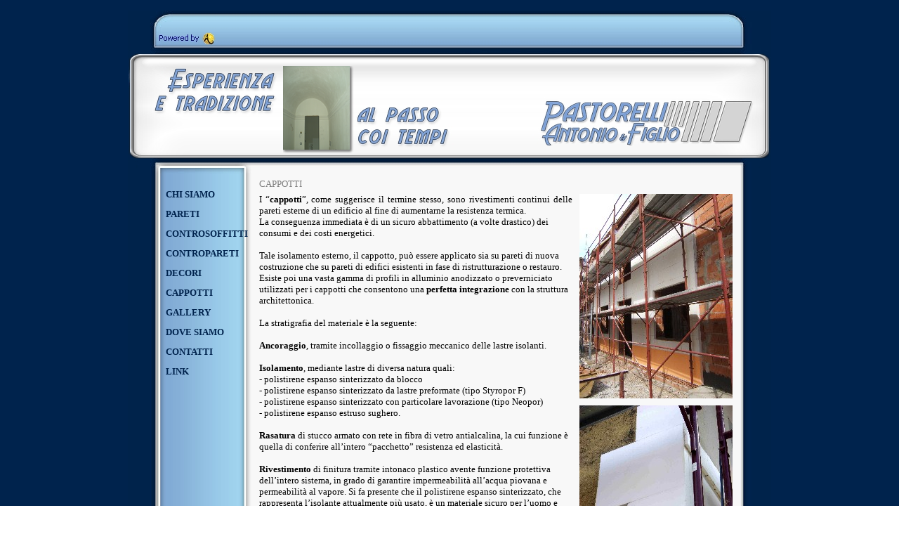

--- FILE ---
content_type: text/html
request_url: http://pastorelliantonio.com/cappotti.html
body_size: 12405
content:
<!DOCTYPE html PUBLIC "-//W3C//DTD XHTML 1.0 Strict//EN" "http://www.w3.org/TR/xhtml1/DTD/xhtml1-strict.dtd">
<html xmlns="http://www.w3.org/1999/xhtml" xml:lang="it" lang="it" dir="ltr">
<head>
	<title>CAPPOTTI</title>

	<!-- Contents -->
	<meta http-equiv="Content-Type" content="text/html; charset=iso-8859-1" />
	<meta http-equiv="Content-Language" content="it" />
	<meta http-equiv="last-modified" content="02/09/2011 10.30.47" />
	<meta http-equiv="Content-Type-Script" content="text/javascript" />
	<meta name="description" content="Pastorelli Antonio &amp; figlio è un’azienda che opera nell’ambito dell’isolamento termico-acustico e delle tecnologie legate all’uso del gesso rivestito.
Via Gritti n° 8 - 34047 Villabella di San Bonifacio - Verona" />
	<meta name="keywords" content="Cartongesso, controsoffitti, contropareti, decori, pareti, cappotti, restauro, isolamento, coibentazione, coibentanti, isolanti, restauro monumentale, ristrutturazioni, gesso rivestito, isolamento termo-acustico, termoacustico, Villabella, San Bonifacio, Via Gritti, Verona, Pastorelli Antonio, Pastorelli Angelo, Antonio, Angelo" />
	<!-- imCustomHead -->
	<meta http-equiv="Expires" content="0" />
	<meta name="Resource-Type" content="document" />
	<meta name="Distribution" content="global" />
	<meta name="Robots" content="index, follow" />
	<meta name="Revisit-After" content="21 days" />
	<meta name="Rating" content="general" />
	<!-- Others -->
	<meta name="Author" content="Immaginart s.n.c." />
	<meta name="Generator" content="Incomedia WebSite X5 Evolution 8.0.15 - www.websitex5.com" />
	<meta http-equiv="ImageToolbar" content="False" />
	<meta name="MSSmartTagsPreventParsing" content="True" />
	
	<!-- Parent -->
	<link rel="sitemap" href="imsitemap.html" title="Mappa generale del sito" />
	<!-- Res -->
	<script type="text/javascript" src="res/x5engine.js"></script>
	<link rel="stylesheet" type="text/css" href="res/styles.css" media="screen, print" />
	<link rel="stylesheet" type="text/css" href="res/template.css" media="screen" />
	<link rel="stylesheet" type="text/css" href="res/print.css" media="print" />
	<!--[if lt IE 7]><link rel="stylesheet" type="text/css" href="res/iebehavior.css" media="screen" /><![endif]-->
	<link rel="stylesheet" type="text/css" href="res/p008.css" media="screen, print" />
	<link rel="stylesheet" type="text/css" href="res/handheld.css" media="handheld" />
	<link rel="alternate stylesheet" title="Alto contrasto - Accessibilita" type="text/css" href="res/accessibility.css" media="screen" />

</head>
<body>
<div id="imSite">
<div id="imHeader">
	<h1>PASTORELLI ANTONIO & FIGLIO</h1>
<div style="position: absolute; left: 732px; top: 9px; width: 120px; height: 40px; overflow: hidden; cursor: default; font: 10pt Tahoma"><script src="http://www.clocklink.com/embed.js"></script><script type="text/javascript" language="JavaScript">obj=new Object;obj.clockfile="5005-white.swf";obj.TimeZone="Italy_Milan";obj.width=120;obj.height=40;obj.wmode="transparent";showClock(obj);</script></div>
<div id="imMEObj_40" style="position: absolute; left: 221px; top: 79px; width: 101px; height: 125px;" ><script type="text/javascript">imMESSPlay(40,1,[["me_ss40.png",22,7],["me_ss41.png",22,7],["me_ss42.png",22,7],["me_ss43.png",22,7],["me_ss44.png",22,7],["me_ss45.png",22,7],["me_ss46.png",22,7],["me_ss47.png",22,7],["me_ss48.png",22,7]]);</script></div>
<div id="imMEObj_80" style="position: absolute; left: 107px; top: 32px; width: 16px; height: 16px;" onclick="imOpenLocation('javascript:imPopUpWin(\'http://www.immaginart.net\',0,0,\'yes\',\'yes\');')" ></div>
<div style="position: absolute; left: 131px; top: 31px; width: 211px; height: 18px; overflow: hidden; cursor: default; font: 10pt Tahoma"><!-- Inizio Codice ShinyStat -->
<script type="text/javascript" src="http://codice.shinystat.com/cgi-bin/getcod.cgi?USER=APastorelli"></script>
<noscript>
<a href="http://www.shinystat.com/it" target="_top">
<img src="http://www.shinystat.com/cgi-bin/shinystat.cgi?USER=APastorelli" alt="Statistiche gratis" border="0" /></a>
</noscript>
<!-- Fine Codice ShinyStat -->
</div>
</div>
<div class="imInvisible">
<hr />
<a href="#imGoToCont" title="Salta il menu di navigazione">Vai ai contenuti</a>
</div>
<div id="imBody">
	<div id="imMenuMain">

<!-- Menu START -->
<a name="imGoToMenu"></a><p class="imInvisible">Menu principale:</p>
<div id="imMnMn">
<ul>
	<li><a href="index.html" title="Pastorelli Antonio &amp; figlio è un’azienda che opera nell’ambito dell’isolamento termico-acustico e delle tecnologie legate all’uso del gesso rivestito.
Via Gritti n° 8 - 34047 Villabella di San Bonifacio - Verona">CHI SIAMO</a></li>
	<li><a href="pareti.html" title="Pastorelli Antonio &amp; figlio è un’azienda che opera nell’ambito dell’isolamento termico-acustico e delle tecnologie legate all’uso del gesso rivestito.
Via Gritti n° 8 - 34047 Villabella di San Bonifacio - Verona">PARETI</a></li>
	<li><a href="controsoffitti.html" title="Pastorelli Antonio &amp; figlio è un’azienda che opera nell’ambito dell’isolamento termico-acustico e delle tecnologie legate all’uso del gesso rivestito.
Via Gritti n° 8 - 34047 Villabella di San Bonifacio - Verona">CONTROSOFFITTI</a></li>
	<li><a href="contropareti.html" title="Pastorelli Antonio &amp; figlio è un’azienda che opera nell’ambito dell’isolamento termico-acustico e delle tecnologie legate all’uso del gesso rivestito.
Via Gritti n° 8 - 34047 Villabella di San Bonifacio - Verona">CONTROPARETI</a></li>
	<li><a href="decori.html" title="Pastorelli Antonio &amp; figlio è un’azienda che opera nell’ambito dell’isolamento termico-acustico e delle tecnologie legate all’uso del gesso rivestito.
Via Gritti n° 8 - 34047 Villabella di San Bonifacio - Verona">DECORI</a></li>
	<li><a href="cappotti.html" title="Pastorelli Antonio &amp; figlio è un’azienda che opera nell’ambito dell’isolamento termico-acustico e delle tecnologie legate all’uso del gesso rivestito.
Via Gritti n° 8 - 34047 Villabella di San Bonifacio - Verona">CAPPOTTI</a></li>
	<li><a href="gallery.html" title="">GALLERY</a></li>
	<li><a href="dove_siamo.html" title="Villabella, San Bonifacio, Via Gritti, Verona, Pastorelli Antonio, Pastorelli Angelo, Antonio, Angelo">DOVE SIAMO</a></li>
	<li><a href="contatti.html" title="">CONTATTI</a></li>
	<li><a href="link.html" title="">LINK</a></li>
</ul>
</div>
<!-- Menu END -->

	</div>
<hr class="imInvisible" />
<a name="imGoToCont"></a>
	<div id="imContent">

<!-- Page START -->
<h2>CAPPOTTI</h2>
<div id="imPage">

<div id="imCel0_01">
<div id="imCel0_01_Cont">
	<div id="imObj0_01">
<p class="imAlign_justify"><span class="ff2 fc0 fs10 ">I “</span><span class="ff2 fc0 fs10 fb ">cappotti</span><span class="ff2 fc0 fs10 ">”, come suggerisce il termine stesso, sono rivestimenti continui delle pareti esterne di un edificio al fine di aumentarne la resistenza termica.<br /></span></p>
<p class="imAlign_left"><span class="ff2 fc0 fs10 ">La conseguenza immediata è di un sicuro abbattimento (a volte drastico) dei consumi e dei costi energetici.<br /><br />Tale isolamento esterno, il cappotto, può essere applicato sia su pareti di nuova costruzione che su pareti di edifici esistenti in fase di ristrutturazione o restauro. Esiste poi una vasta gamma di profili in alluminio anodizzato o preverniciato utilizzati per i cappotti che consentono una </span><span class="ff2 fc0 fs10 fb ">perfetta integrazione</span><span class="ff2 fc0 fs10 "> con la struttura architettonica.<br /><br />La stratigrafia del materiale è la seguente:<br /><br /></span><span class="ff2 fc0 fs10 fb ">Ancoraggio</span><span class="ff2 fc0 fs10 ">, tramite incollaggio o fissaggio meccanico delle lastre isolanti.<br /><br /></span><span class="ff2 fc0 fs10 fb ">Isolamento</span><span class="ff2 fc0 fs10 ">, mediante lastre di diversa natura quali:<br />- polistirene espanso sinterizzato da blocco<br />- polistirene espanso sinterizzato da lastre preformate (tipo Styropor F)<br />- polistirene espanso sinterizzato con particolare lavorazione (tipo Neopor)<br />- polistirene espanso estruso sughero.<br /><br /></span><span class="ff2 fc0 fs10 fb ">Rasatura</span><span class="ff2 fc0 fs10 "> di stucco armato con rete in fibra di vetro antialcalina, la cui funzione è quella di conferire all’intero “pacchetto” resistenza ed elasticità.<br /><br /></span><span class="ff2 fc0 fs10 fb ">Rivestimento</span><span class="ff2 fc0 fs10 "> di finitura tramite intonaco plastico avente funzione protettiva dell’intero sistema, in grado di garantire impermeabilità all’acqua piovana e permeabilità al vapore. Si fa presente che il polistirene espanso sinterizzato, che rappresenta l’isolante attualmente più usato, è un materiale sicuro per l’uomo e l’ambiente circostante in quanto non rilascia sostanze nocive.<br /><br /></span></p>
	</div>
</div>
</div>

<div id="imCel1_01">
<div id="imCel1_01_Cont">
	<div id="imObj1_01">
<img src="images/p008_1_01.jpg" alt="" title="" />
	</div>
</div>
</div>

<div id="imCel1_02">
<div id="imCel1_02_Cont">
	<div id="imObj1_02">
<img src="images/p008_1_02.jpg" alt="" title="" />
	</div>
</div>
</div>

</div>
<!-- Page END -->
<p id="imFooterSiteMap"><a href="index.html" title="Pastorelli Antonio & figlio è un’azienda che opera nell’ambito dell’isolamento termico-acustico e delle tecnologie legate all’uso del gesso rivestito.
Via Gritti n° 8 - 34047 Villabella di San Bonifacio - Verona">CHI SIAMO</a> | <a href="pareti.html" title="Pastorelli Antonio & figlio è un’azienda che opera nell’ambito dell’isolamento termico-acustico e delle tecnologie legate all’uso del gesso rivestito.
Via Gritti n° 8 - 34047 Villabella di San Bonifacio - Verona">PARETI</a> | <a href="controsoffitti.html" title="Pastorelli Antonio & figlio è un’azienda che opera nell’ambito dell’isolamento termico-acustico e delle tecnologie legate all’uso del gesso rivestito.
Via Gritti n° 8 - 34047 Villabella di San Bonifacio - Verona">CONTROSOFFITTI</a> | <a href="contropareti.html" title="Pastorelli Antonio & figlio è un’azienda che opera nell’ambito dell’isolamento termico-acustico e delle tecnologie legate all’uso del gesso rivestito.
Via Gritti n° 8 - 34047 Villabella di San Bonifacio - Verona">CONTROPARETI</a> | <a href="decori.html" title="Pastorelli Antonio & figlio è un’azienda che opera nell’ambito dell’isolamento termico-acustico e delle tecnologie legate all’uso del gesso rivestito.
Via Gritti n° 8 - 34047 Villabella di San Bonifacio - Verona">DECORI</a> | <a href="cappotti.html" title="Pastorelli Antonio & figlio è un’azienda che opera nell’ambito dell’isolamento termico-acustico e delle tecnologie legate all’uso del gesso rivestito.
Via Gritti n° 8 - 34047 Villabella di San Bonifacio - Verona">CAPPOTTI</a> | <a href="gallery.html" title="">GALLERY</a> | <a href="dove_siamo.html" title="Villabella, San Bonifacio, Via Gritti, Verona, Pastorelli Antonio, Pastorelli Angelo, Antonio, Angelo">DOVE SIAMO</a> | <a href="contatti.html" title="">CONTATTI</a> | <a href="link.html" title="">LINK</a> | <a href="imsitemap.html" title="Mappa generale del sito">Mappa del sito</a></p>

	</div>
	<div id="imFooter">
<div style="position: absolute; left: 692px; top: 26px; width: 150px; height: 21px; "><form id="imSearch_12" action="imsearch.php" method="get" style="white-space: nowrap"><fieldset><input type="text" name="search" value="" style="width: 75px; font: 11px Tahoma; color: #000000; background: #FFFFFF url('res/imsearch.gif') no-repeat 3px; padding: 3px 3px 3px 21px; border: 1px solid #000000; vertical-align: middle" /> <span style="font: 11px Tahoma; color: #000000; background-color: #C0C0FF; padding: 3px 6px 3px 6px; border: 1px solid #000000; vertical-align: middle; cursor: pointer; "
onclick="imGetLayer('imSearch_12').submit();" >Cerca</span>
</fieldset></form></div>
	</div>
</div>
</div>
<div class="imInvisible">
<hr />
<a href="#imGoToCont" title="Rileggi i contenuti della pagina">Torna ai contenuti</a> | <a href="#imGoToMenu" title="Naviga ancora nella pagina">Torna al menu</a>
</div>


<div id="imShowBoxBG" style="display: none;" onclick="imShowBoxHide()"></div>
<div id="imShowBoxContainer" style="display: none;" onclick="imShowBoxHide()"><div id="imShowBox" style="height: 200px; width: 200px;"></div></div>
<div id="imBGSound"></div>
<div id="imToolTip"><script type="text/javascript">var imt = new IMTip;</script></div>
</body>
</html>


--- FILE ---
content_type: text/css
request_url: http://pastorelliantonio.com/res/template.css
body_size: 621
content:
body {margin: 0; padding: 0; background-image: url('bg.jpg'); }
#imSite {width: 916px; margin: 15px auto; text-align: left; }
#imHeader {height: 236px; background-image: url('top.jpg'); background-repeat: no-repeat; background-position: left top; }
#imBody {background-image: url('content.jpg'); background-repeat: repeat-y; background-position: left top; }
#imMenuMain {width: 131px; float: left; padding: 11px 0 0 46px; }
#imContent {width: 688px; float: left; margin-top: 1px; }
#imFooter {clear: both; height: 67px; background-image: url('bottom.jpg'); background-repeat: no-repeat; background-position: left top; }



--- FILE ---
content_type: text/css
request_url: http://pastorelliantonio.com/res/p008.css
body_size: 1059
content:
#imCel0_01 {position: absolute; top: 0px; left: 10px; height: 485px; width: 446px; }
#imObj0_01 .ff0 {font-family: Times New Roman; }
#imObj0_01 .ff1 {font-family: Tahoma; }
#imObj0_01 .ff2 {font-family: Tahoma; }
#imObj0_01 .fc1 {color: #FFFFFF; }
#imObj0_01 .fc2 {color: #000000; }
#imObj0_01 .fs10 {font-size: 13px ; vertical-align: baseline; line-height: 16px ; }
#imObj0_01 {padding: 0px; }
#imCel0_01_Cont {text-align: center; height: 485px; overflow: hidden; }
#imCel1_01 {position: absolute; top: 0px; left: 466px; height: 291px; width: 218px; }
#imObj1_01 img {border: none; height: 291px; width: 218px; vertical-align: bottom; }
#imObj1_01 {padding: 0px; }
#imCel1_01_Cont {text-align: center; height: 291px; overflow: hidden; }
#imCel1_02 {position: absolute; top: 301px; left: 466px; height: 184px; width: 218px; }
#imObj1_02 img {border: none; height: 164px; width: 218px; vertical-align: bottom; }
#imObj1_02 {padding: 0px; }
#imCel1_02_Cont {text-align: center; height: 184px; overflow: hidden; }
#imPage {position: relative; height: 495px; }

